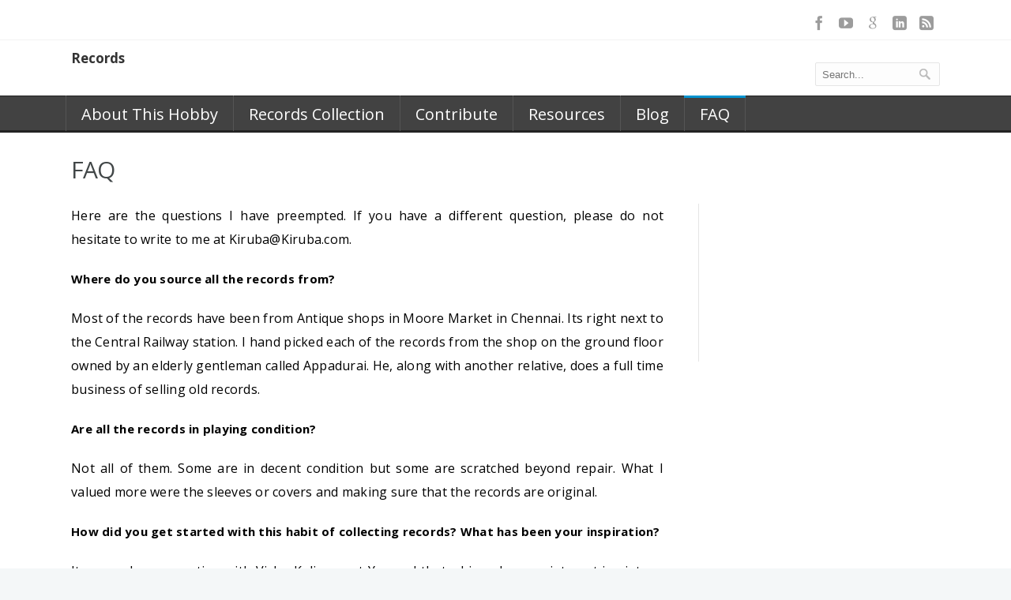

--- FILE ---
content_type: text/html; charset=UTF-8
request_url: https://www.kiruba.com/records/faq/
body_size: 7057
content:
<!DOCTYPE html>
<!--[if (gte IE 9)|!(IE)]><!--><html lang="en-US"> <!--<![endif]-->
<head>

	<!-- Basic Page Needs
  ================================================== -->
<meta charset="UTF-8">
<title>FAQ | Records</title>
<meta name="description" content="Records - " />
<meta name="keywords" content="" />
<meta name="author" content="Records">

<!-- Mobile Specific Metas
================================================== -->
<meta name="viewport" content="width=device-width, initial-scale=1, maximum-scale=1">

<!-- JS
================================================== -->
<!--[if lt IE 9]>
<script src="https://www.kiruba.com/records/wp-content/themes/general/js/modernizr.custom.11889.js" type="text/javascript"></script>
<![endif]-->
<!-- HTML5 Shiv events (end)-->

<!-- Favicons  ================================================== -->
<link rel="shortcut icon" href="https://www.kiruba.com/records/wp-content/themes/general/images/favicon.ico">
<link rel='dns-prefetch' href='//fonts.googleapis.com' />
<link rel='dns-prefetch' href='//s.w.org' />
<link rel="alternate" type="application/rss+xml" title="Records &raquo; Feed" href="https://www.kiruba.com/records/feed/" />
<link rel="alternate" type="application/rss+xml" title="Records &raquo; Comments Feed" href="https://www.kiruba.com/records/comments/feed/" />
<link rel="alternate" type="application/rss+xml" title="Records &raquo; FAQ Comments Feed" href="https://www.kiruba.com/records/faq/feed/" />
		<script type="text/javascript">
			window._wpemojiSettings = {"baseUrl":"https:\/\/s.w.org\/images\/core\/emoji\/13.0.1\/72x72\/","ext":".png","svgUrl":"https:\/\/s.w.org\/images\/core\/emoji\/13.0.1\/svg\/","svgExt":".svg","source":{"wpemoji":"https:\/\/www.kiruba.com\/records\/wp-includes\/js\/wp-emoji.js?ver=5.6.16","twemoji":"https:\/\/www.kiruba.com\/records\/wp-includes\/js\/twemoji.js?ver=5.6.16"}};
			/**
 * @output wp-includes/js/wp-emoji-loader.js
 */

( function( window, document, settings ) {
	var src, ready, ii, tests;

	// Create a canvas element for testing native browser support of emoji.
	var canvas = document.createElement( 'canvas' );
	var context = canvas.getContext && canvas.getContext( '2d' );

	/**
	 * Checks if two sets of Emoji characters render the same visually.
	 *
	 * @since 4.9.0
	 *
	 * @private
	 *
	 * @param {number[]} set1 Set of Emoji character codes.
	 * @param {number[]} set2 Set of Emoji character codes.
	 *
	 * @return {boolean} True if the two sets render the same.
	 */
	function emojiSetsRenderIdentically( set1, set2 ) {
		var stringFromCharCode = String.fromCharCode;

		// Cleanup from previous test.
		context.clearRect( 0, 0, canvas.width, canvas.height );
		context.fillText( stringFromCharCode.apply( this, set1 ), 0, 0 );
		var rendered1 = canvas.toDataURL();

		// Cleanup from previous test.
		context.clearRect( 0, 0, canvas.width, canvas.height );
		context.fillText( stringFromCharCode.apply( this, set2 ), 0, 0 );
		var rendered2 = canvas.toDataURL();

		return rendered1 === rendered2;
	}

	/**
	 * Detects if the browser supports rendering emoji or flag emoji.
	 *
	 * Flag emoji are a single glyph made of two characters, so some browsers
	 * (notably, Firefox OS X) don't support them.
	 *
	 * @since 4.2.0
	 *
	 * @private
	 *
	 * @param {string} type Whether to test for support of "flag" or "emoji".
	 *
	 * @return {boolean} True if the browser can render emoji, false if it cannot.
	 */
	function browserSupportsEmoji( type ) {
		var isIdentical;

		if ( ! context || ! context.fillText ) {
			return false;
		}

		/*
		 * Chrome on OS X added native emoji rendering in M41. Unfortunately,
		 * it doesn't work when the font is bolder than 500 weight. So, we
		 * check for bold rendering support to avoid invisible emoji in Chrome.
		 */
		context.textBaseline = 'top';
		context.font = '600 32px Arial';

		switch ( type ) {
			case 'flag':
				/*
				 * Test for Transgender flag compatibility. This flag is shortlisted for the Emoji 13 spec,
				 * but has landed in Twemoji early, so we can add support for it, too.
				 *
				 * To test for support, we try to render it, and compare the rendering to how it would look if
				 * the browser doesn't render it correctly (white flag emoji + transgender symbol).
				 */
				isIdentical = emojiSetsRenderIdentically(
					[ 0x1F3F3, 0xFE0F, 0x200D, 0x26A7, 0xFE0F ],
					[ 0x1F3F3, 0xFE0F, 0x200B, 0x26A7, 0xFE0F ]
				);

				if ( isIdentical ) {
					return false;
				}

				/*
				 * Test for UN flag compatibility. This is the least supported of the letter locale flags,
				 * so gives us an easy test for full support.
				 *
				 * To test for support, we try to render it, and compare the rendering to how it would look if
				 * the browser doesn't render it correctly ([U] + [N]).
				 */
				isIdentical = emojiSetsRenderIdentically(
					[ 0xD83C, 0xDDFA, 0xD83C, 0xDDF3 ],
					[ 0xD83C, 0xDDFA, 0x200B, 0xD83C, 0xDDF3 ]
				);

				if ( isIdentical ) {
					return false;
				}

				/*
				 * Test for English flag compatibility. England is a country in the United Kingdom, it
				 * does not have a two letter locale code but rather an five letter sub-division code.
				 *
				 * To test for support, we try to render it, and compare the rendering to how it would look if
				 * the browser doesn't render it correctly (black flag emoji + [G] + [B] + [E] + [N] + [G]).
				 */
				isIdentical = emojiSetsRenderIdentically(
					[ 0xD83C, 0xDFF4, 0xDB40, 0xDC67, 0xDB40, 0xDC62, 0xDB40, 0xDC65, 0xDB40, 0xDC6E, 0xDB40, 0xDC67, 0xDB40, 0xDC7F ],
					[ 0xD83C, 0xDFF4, 0x200B, 0xDB40, 0xDC67, 0x200B, 0xDB40, 0xDC62, 0x200B, 0xDB40, 0xDC65, 0x200B, 0xDB40, 0xDC6E, 0x200B, 0xDB40, 0xDC67, 0x200B, 0xDB40, 0xDC7F ]
				);

				return ! isIdentical;
			case 'emoji':
				/*
				 * So easy, even a baby could do it!
				 *
				 *  To test for Emoji 13 support, try to render a new emoji: Man Feeding Baby.
				 *
				 * The Man Feeding Baby emoji is a ZWJ sequence combining 👨 Man, a Zero Width Joiner and 🍼 Baby Bottle.
				 *
				 * 0xD83D, 0xDC68 == Man emoji.
				 * 0x200D == Zero-Width Joiner (ZWJ) that links the two code points for the new emoji or
				 * 0x200B == Zero-Width Space (ZWS) that is rendered for clients not supporting the new emoji.
				 * 0xD83C, 0xDF7C == Baby Bottle.
				 *
				 * When updating this test for future Emoji releases, ensure that individual emoji that make up the
				 * sequence come from older emoji standards.
				 */
				isIdentical = emojiSetsRenderIdentically(
					[0xD83D, 0xDC68, 0x200D, 0xD83C, 0xDF7C],
					[0xD83D, 0xDC68, 0x200B, 0xD83C, 0xDF7C]
				);

				return ! isIdentical;
		}

		return false;
	}

	/**
	 * Adds a script to the head of the document.
	 *
	 * @ignore
	 *
	 * @since 4.2.0
	 *
	 * @param {Object} src The url where the script is located.
	 * @return {void}
	 */
	function addScript( src ) {
		var script = document.createElement( 'script' );

		script.src = src;
		script.defer = script.type = 'text/javascript';
		document.getElementsByTagName( 'head' )[0].appendChild( script );
	}

	tests = Array( 'flag', 'emoji' );

	settings.supports = {
		everything: true,
		everythingExceptFlag: true
	};

	/*
	 * Tests the browser support for flag emojis and other emojis, and adjusts the
	 * support settings accordingly.
	 */
	for( ii = 0; ii < tests.length; ii++ ) {
		settings.supports[ tests[ ii ] ] = browserSupportsEmoji( tests[ ii ] );

		settings.supports.everything = settings.supports.everything && settings.supports[ tests[ ii ] ];

		if ( 'flag' !== tests[ ii ] ) {
			settings.supports.everythingExceptFlag = settings.supports.everythingExceptFlag && settings.supports[ tests[ ii ] ];
		}
	}

	settings.supports.everythingExceptFlag = settings.supports.everythingExceptFlag && ! settings.supports.flag;

	// Sets DOMReady to false and assigns a ready function to settings.
	settings.DOMReady = false;
	settings.readyCallback = function() {
		settings.DOMReady = true;
	};

	// When the browser can not render everything we need to load a polyfill.
	if ( ! settings.supports.everything ) {
		ready = function() {
			settings.readyCallback();
		};

		/*
		 * Cross-browser version of adding a dom ready event.
		 */
		if ( document.addEventListener ) {
			document.addEventListener( 'DOMContentLoaded', ready, false );
			window.addEventListener( 'load', ready, false );
		} else {
			window.attachEvent( 'onload', ready );
			document.attachEvent( 'onreadystatechange', function() {
				if ( 'complete' === document.readyState ) {
					settings.readyCallback();
				}
			} );
		}

		src = settings.source || {};

		if ( src.concatemoji ) {
			addScript( src.concatemoji );
		} else if ( src.wpemoji && src.twemoji ) {
			addScript( src.twemoji );
			addScript( src.wpemoji );
		}
	}

} )( window, document, window._wpemojiSettings );
		</script>
		<style type="text/css">
img.wp-smiley,
img.emoji {
	display: inline !important;
	border: none !important;
	box-shadow: none !important;
	height: 1em !important;
	width: 1em !important;
	margin: 0 .07em !important;
	vertical-align: -0.1em !important;
	background: none !important;
	padding: 0 !important;
}
</style>
	<link rel='stylesheet' id='wp-block-library-css'  href='https://www.kiruba.com/records/wp-includes/css/dist/block-library/style.css?ver=5.6.16' type='text/css' media='all' />
<link rel='stylesheet' id='rs-plugin-settings-css'  href='https://www.kiruba.com/records/wp-content/plugins/revslider/public/assets/css/settings.css?ver=5.4.8.2' type='text/css' media='all' />
<style id='rs-plugin-settings-inline-css' type='text/css'>
#rs-demo-id {}
</style>
<link rel='stylesheet' id='main-style-css'  href='https://www.kiruba.com/records/wp-content/themes/general/style.css?ver=5.6.16' type='text/css' media='all' />
<link rel='stylesheet' id='dynamic_css-css'  href='https://www.kiruba.com/records/wp-content/themes/general/dyncss.php?ver=5.6.16' type='text/css' media='all' />
<link rel='stylesheet' id='gfont-style-css'  href='https://fonts.googleapis.com/css?family=Open+Sans%3A300%2C400%2C600%2C700%2C900%7CRoboto%7CRoboto+Slab%3A300%2C400&#038;ver=5.6.16' type='text/css' media='all' />
<script type='text/javascript' src='https://www.kiruba.com/records/wp-includes/js/jquery/jquery.js?ver=3.5.1' id='jquery-core-js'></script>
<script type='text/javascript' src='https://www.kiruba.com/records/wp-includes/js/jquery/jquery-migrate.js?ver=3.3.2' id='jquery-migrate-js'></script>
<script type='text/javascript' src='https://www.kiruba.com/records/wp-content/plugins/revslider/public/assets/js/jquery.themepunch.tools.min.js?ver=5.4.8.2' id='tp-tools-js'></script>
<script type='text/javascript' src='https://www.kiruba.com/records/wp-content/plugins/revslider/public/assets/js/jquery.themepunch.revolution.min.js?ver=5.4.8.2' id='revmin-js'></script>
<link rel="https://api.w.org/" href="https://www.kiruba.com/records/wp-json/" /><link rel="alternate" type="application/json" href="https://www.kiruba.com/records/wp-json/wp/v2/pages/5" /><link rel="EditURI" type="application/rsd+xml" title="RSD" href="https://www.kiruba.com/records/xmlrpc.php?rsd" />
<link rel="wlwmanifest" type="application/wlwmanifest+xml" href="https://www.kiruba.com/records/wp-includes/wlwmanifest.xml" /> 
<meta name="generator" content="WordPress 5.6.16" />
<link rel="canonical" href="https://www.kiruba.com/records/faq/" />
<link rel='shortlink' href='https://www.kiruba.com/records/?p=5' />
<link rel="alternate" type="application/json+oembed" href="https://www.kiruba.com/records/wp-json/oembed/1.0/embed?url=https%3A%2F%2Fwww.kiruba.com%2Frecords%2Ffaq%2F" />
<link rel="alternate" type="text/xml+oembed" href="https://www.kiruba.com/records/wp-json/oembed/1.0/embed?url=https%3A%2F%2Fwww.kiruba.com%2Frecords%2Ffaq%2F&#038;format=xml" />
<style type="text/css" media="screen">body{  background-image:url('http://www.kiruba.com/records/wp-content/themes/general/images/bgs/gray-jean.png'); background-repeat:repeat;  } </style><style type="text/css" media="screen">body{  } </style><meta name="generator" content="Powered by Slider Revolution 5.4.8.2 - responsive, Mobile-Friendly Slider Plugin for WordPress with comfortable drag and drop interface." />
<script type="text/javascript">function setREVStartSize(e){									
						try{ e.c=jQuery(e.c);var i=jQuery(window).width(),t=9999,r=0,n=0,l=0,f=0,s=0,h=0;
							if(e.responsiveLevels&&(jQuery.each(e.responsiveLevels,function(e,f){f>i&&(t=r=f,l=e),i>f&&f>r&&(r=f,n=e)}),t>r&&(l=n)),f=e.gridheight[l]||e.gridheight[0]||e.gridheight,s=e.gridwidth[l]||e.gridwidth[0]||e.gridwidth,h=i/s,h=h>1?1:h,f=Math.round(h*f),"fullscreen"==e.sliderLayout){var u=(e.c.width(),jQuery(window).height());if(void 0!=e.fullScreenOffsetContainer){var c=e.fullScreenOffsetContainer.split(",");if (c) jQuery.each(c,function(e,i){u=jQuery(i).length>0?u-jQuery(i).outerHeight(!0):u}),e.fullScreenOffset.split("%").length>1&&void 0!=e.fullScreenOffset&&e.fullScreenOffset.length>0?u-=jQuery(window).height()*parseInt(e.fullScreenOffset,0)/100:void 0!=e.fullScreenOffset&&e.fullScreenOffset.length>0&&(u-=parseInt(e.fullScreenOffset,0))}f=u}else void 0!=e.minHeight&&f<e.minHeight&&(f=e.minHeight);e.c.closest(".rev_slider_wrapper").css({height:f})					
						}catch(d){console.log("Failure at Presize of Slider:"+d)}						
					};</script>
	
</head>
	
	
<body class="page-template-default page page-id-5 default-header">

	<!-- Primary Page Layout
	================================================== -->

<div id="wrap" class="colorskin-">
<div class="top-bar">
<div class="container"><div class="top-links lftflot"></div><div class="socailfollow rgtflot"><a href="https://www.facebook.com/kiruba" class="facebook"><i class="icomoon-facebook"></i></a><a href="http://www.youtube.com/kiruba73" class="youtube"><i class="icomoon-youtube"></i></a><a href="https://plus.google.com/101835654273149030903/posts" class="google"><i class="icomoon-google"></i></a><a href="http://www.linkedin.com/in/kiruba" class="linkedin"><i class="icomoon-linkedin"></i></a><a href="http://www.kiruba.com/feed" class="rss"><i class="icomoon-feed-3"></i></a></div>

</div>
</div>
<header id="header">
	<div  class="container">
		<div class="four columns logo">
			<a href="https://www.kiruba.com/records/">
										<h5 id="site-title">Records						<small>
												</small></h5>

							</a>
		</div>
						<div class="twelve columns alignright">
					<form action="https://www.kiruba.com/records/" method="get">
						<input name="s" type="text" placeholder="Search..." class="header-saerch" >
					</form>
				</div>
				</div>
	<nav id="nav-wrap" class="nav-wrap2 mn4 darknavi">
		<div class="container">	
			<ul id="nav"><li id="menu-item-19" class="menu-item menu-item-type-post_type menu-item-object-page"><a href="https://www.kiruba.com/records/about-this-hobby/" data-description=''>About this Hobby</a></li>
<li id="menu-item-119" class="menu-item menu-item-type-custom menu-item-object-custom"><a href="http://www.flickr.com/photos/kribs/collections/72157629099641646/" data-description=''>Records Collection</a></li>
<li id="menu-item-17" class="menu-item menu-item-type-post_type menu-item-object-page"><a href="https://www.kiruba.com/records/contribute/" data-description=''>Contribute</a></li>
<li id="menu-item-16" class="menu-item menu-item-type-post_type menu-item-object-page"><a href="https://www.kiruba.com/records/resources/" data-description=''>Resources</a></li>
<li id="menu-item-24" class="menu-item menu-item-type-custom menu-item-object-custom"><a href="http://www.kiruba.com/tag/records" data-description=''>Blog</a></li>
<li id="menu-item-20" class="menu-item menu-item-type-post_type menu-item-object-page current-menu-item page_item page-item-5 current_page_item"><a href="https://www.kiruba.com/records/faq/" data-description=''>FAQ</a></li>
</ul>		</div>
	</nav>
			<!-- /nav-wrap -->
	
</header>
<!-- end-header -->
<section id="headline" style="">
    <div class="container">
      <h3 style="">FAQ</h3>
    </div>
</section>
<section class="container" >
<!-- Start Page Content -->
<section class="eleven columns">
	<article>
	
<p style="text-align: justify;">Here are the questions I have preempted. If you have a different question, please do not hesitate to write to me at Kiruba@Kiruba.com.</p>
<p style="text-align: justify;"><strong>Where do you source all the records from?</strong></p>
<p style="text-align: justify;">Most of the records have been from Antique shops in Moore Market in Chennai. Its right next to the Central Railway station. I hand picked each of the records from the shop on the ground floor owned by an elderly gentleman called Appadurai. He, along with another relative, does a full time business of selling old records.</p>
<p style="text-align: justify;"><strong>Are all the records in playing condition?</strong></p>
<p style="text-align: justify;">Not all of them. Some are in decent condition but some are scratched beyond repair. What I valued more were the sleeves or covers and making sure that the records are original.</p>
<p style="text-align: justify;"><strong>How did you get started with this habit of collecting records? What has been your inspiration?</strong></p>
<p style="text-align: justify;">It was a chance meeting with Vishu Kaliappa at Yercaud that whipped up my interest in vintage collection. I had a fascination for it right from my young days but watching him transform a dilapidated 1860s building into an astoundingly <a href="http://www.enjoyyercaud.com/photo_gallery.htm">beautiful heritage hotel</a> made a profound impact in me. What truly gave character to the place was the vintage collectibles&#8230; old photographs, leopard skins, old lamps, yesteryear furniture etc.  He told me that these were a lifetime collection that came in handy when he wanted to spruce up the place.  I had wanted to revamp my home too and the idea of collecting vintage items tied in beautifully. That&#8217;s what sparked the interest in me.</p>
<p style="text-align: justify;"><strong>How much do the records cost to buy?</strong></p>
<p style="text-align: justify;">The cost of record varies depending on the sound quality, condition of the sleeve, the year it was manufactured and the artist.  I prefer not to quote the price as I feel it does not do justice to the collection.</p>
<p style="text-align: justify;"><strong>I&#8217;m a collector myself. Will you be willing to sell some of them to me?</strong></p>
<p style="text-align: justify;">Nope. I don&#8217;t intend to sell any records. However, I&#8217;m open to exchanges.</p>
<p style="text-align: justify;"><strong>What Gramaphone player have you got?</strong></p>
<p style="text-align: justify;">An old remake of &#8216;His Master&#8217;s Voice&#8217;.</p>
<p style="text-align: justify;"><strong>I know someone who wants to dispose off their old collection. Would you be interested?</strong></p>
<p style="text-align: justify;">A resounding YES. Please do get in touch with me</p>
<div style="text-align: right; margin: 30px 0px 10px 0px; width: 617px; float: left; font-size: 18px;">&#8211; <a href="http://www.kiruba.com/businesscards/">View Kiruba&#8217;s Business Cards</a></div>
	</article>
</section>	
    <aside class="four columns offset-by-one sidebar">
         </aside>
    <!-- end-sidebar-->
</section><!-- container -->
<footer id="footer" >
	<section class="container footer-in">
	  <div class="one_third column"></div>
<div class="one_third column">				<h4 class="subtitle">Flickr Photos</h4>			<div class="flickr-feed">
			<iframe align="center" src="http://www.flickr.com/slideShow/index.gne?group_id=&user_id=44124326026@N01&set_id=72157629464304345&tags=Kiruba" frameBorder="0" width="350" height="220" scrolling="no"></iframe>			<div class="clear"></div>
			</div>	 
		  <!-- Disclaimer -->
		</div>
<div class="one_third column"></div>	  </section>
    <!-- end-footer-in -->
   <section class="footbot">
	<div class="container">
				<div class="eight columns">
		<!-- footer-navigation /end -->
				<div class="footer-navi">
		© 2019 <a href="http://www.kiruba.com/">Kiruba.com</a>| All Rights Reserved</div>		
		</div>
		<div class="eight columns">
		<!-- footer-navigation /end -->
				<div class="footer-navi floatright">
		© 2019 <a href="http://www.kiruba.com/">Kiruba.com</a>| All Rights Reserved</div>		
		</div>
	</div>
</section>    <!-- end-footbot -->
</footer>
<!-- end-footer -->
<span id="scroll-top"><a class="scrollup"><i class="icomoon-arrow-up"></i></a></span> </div>
<!-- end-wrap -->
<!-- End Document
================================================== -->
<script type='text/javascript' src='https://www.kiruba.com/records/wp-includes/js/comment-reply.js?ver=5.6.16' id='comment-reply-js'></script>
<script type='text/javascript' src='https://www.kiruba.com/records/wp-includes/js/wp-embed.js?ver=5.6.16' id='wp-embed-js'></script>
<script type='text/javascript' src='https://www.kiruba.com/records/wp-content/themes/general/js/jcarousel.js' id='jcarousel-js'></script>
<script type='text/javascript' src='https://www.kiruba.com/records/wp-content/themes/general/js/nav-resp.js' id='navresp-js'></script>
<script type='text/javascript' src='https://www.kiruba.com/records/wp-content/themes/general/js/doubletaptogo.js' id='doubletab-js'></script>
<script type='text/javascript' src='https://www.kiruba.com/records/wp-content/themes/general/js/bootstrap-alert.js' id='bootstrap-alert-js'></script>
<script type='text/javascript' src='https://www.kiruba.com/records/wp-content/themes/general/js/bootstrap-dropdown.js' id='bootstrap-dropdown-js'></script>
<script type='text/javascript' src='https://www.kiruba.com/records/wp-content/themes/general/js/jquery.sticky.js' id='sticky-js'></script>
<script type='text/javascript' src='https://www.kiruba.com/records/wp-content/themes/general/js/jquery.flexslider-min.js' id='flex-slider-js'></script>
<script type='text/javascript' src='https://www.kiruba.com/records/wp-content/themes/general/js/jquery.easy-pie-chart.js' id='easy-pie-js'></script>
<script type='text/javascript' src='https://www.kiruba.com/records/wp-content/themes/general/js/bootstrap-tab.js' id='bootstrap-tab-js'></script>
<script type='text/javascript' src='https://www.kiruba.com/records/wp-content/themes/general/js/bootstrap-tooltip.js' id='bootstrap-tooltip-js'></script>
<script type='text/javascript' src='https://www.kiruba.com/records/wp-content/themes/general/isotope/isotope.js' id='isotop-js'></script>
<script type='text/javascript' src='https://www.kiruba.com/records/wp-content/themes/general/isotope/isotope-custom.js' id='isotop-custom-js'></script>
<script type='text/javascript' src='https://www.kiruba.com/records/wp-content/themes/general/js/jquery.prettyPhoto.js' id='pretty-photo-js'></script>
<script type='text/javascript' src='https://www.kiruba.com/records/wp-includes/js/imagesloaded.min.js?ver=4.1.4' id='imagesloaded-js'></script>
<script type='text/javascript' src='https://www.kiruba.com/records/wp-includes/js/masonry.min.js?ver=4.2.2' id='masonry-js'></script>
<script type='text/javascript' src='https://www.kiruba.com/records/wp-content/themes/general/js/mexin-custom.js' id='custom_script-js'></script>
</body>
</html>

--- FILE ---
content_type: text/css;charset=UTF-8
request_url: https://www.kiruba.com/records/wp-content/themes/general/dyncss.php?ver=5.6.16
body_size: 346
content:
p { font-family: Open Sans}
h1, h2, h3, h4, h5, h6 { font-family: Open Sans}
ul#nav * { font-family: Open Sans}
body { font-family: Open Sans}
ul#nav * { font-size: 20px;}
p { font-size: 16px;}
p {color: #000000;}
/*
Color skin Generator
*/

/* #Color Skins
================================================== */

/* == Color Skin 1 #(Blue)#
=================================== */

/* == Backgrounds
----------------- */
.colorskin-11 .jcarousel-next:hover, .colorskin-11 .jcarousel-next:active,
.colorskin-11 .jcarousel-prev:hover, .colorskin-11 .jcarousel-prev:active , .colorskin-11 nav.primary ul li a:active, .colorskin-11 nav.primary ul li a.selected, .colorskin-11 #headline2, .colorskin-11 .callout, .colorskin-11 .servobx, .colorskin-11 #menu-icon:hover, .colorskin-11 #scroll-top a:hover, .colorskin-11 .bloxcirc.portx, .colorskin-11 ul#main-ibox li.active9, .colorskin-11 a.readmore { background-color:; }
/* == TextColors
---------------- */
.colorskin-11 .callout a.callurl, .colorskin-11 .blog-date-sp h3, .colorskin-11 .acc-trigger a:hover, .colorskin-11 .acc-trigger.active a, .colorskin-11 .acc-trigger.active a:hover, .colorskin-11 #nav a:hover,  .colorskin-11 .nav-wrap2 #nav a:hover, .colorskin-11 #nav li:hover > a, .colorskin-11 #nav li.current a, .colorskin-11 #nav li.current ul li a:hover, .colorskin-11 .ls-layer h3, .colorskin-11 .ls-layer h4, .colorskin-11 h6.blog-cat { color:; } 
/* == BorderColors
------------------ */
.colorskin-11 #nav li:hover > a, .colorskin-11 #nav li.current a, .colorskin-11 #nav ul, .colorskin-11 .port-page-title, .colorskin-11 .port-page-title, .colorskin-11 .portfolio-item img, .colorskin-11 #footer, .colorskin-11 .process-icon { border-color:; }
/* == Buttons
------------------ */
/* == Fix Colors#
=================================== */
.colorskin-11 #nav li.current ul li a, .colorskin-11 #nav li.current ul li a, .colorskin-11 #nav li.current ul li a, .colorskin-11 #nav li.current ul li a, .colorskin-11 #nav li.current ul li a, .colorskin-11 #nav li.current ul li a, .colorskin-11 #nav li.current ul li a, .colorskin-11 #nav li.current ul li a, .colorskin-11 #nav li.current ul li a, .colorskin-11 #nav li.current ul li a { color:#999;}


--- FILE ---
content_type: text/javascript
request_url: https://www.kiruba.com/records/wp-includes/js/wp-embed.js?ver=5.6.16
body_size: 1068
content:
/**
 * WordPress inline HTML embed
 *
 * @since 4.4.0
 * @output wp-includes/js/wp-embed.js
 *
 * This file cannot have ampersands in it. This is to ensure
 * it can be embedded in older versions of WordPress.
 * See https://core.trac.wordpress.org/changeset/35708.
 */
(function ( window, document ) {
	'use strict';

	var supportedBrowser = false,
		loaded = false;

		if ( document.querySelector ) {
			if ( window.addEventListener ) {
				supportedBrowser = true;
			}
		}

	/** @namespace wp */
	window.wp = window.wp || {};

	if ( !! window.wp.receiveEmbedMessage ) {
		return;
	}

	window.wp.receiveEmbedMessage = function( e ) {
		var data = e.data;

		if ( ! data ) {
			return;
		}

		if ( ! ( data.secret || data.message || data.value ) ) {
			return;
		}

		if ( /[^a-zA-Z0-9]/.test( data.secret ) ) {
			return;
		}

		var iframes = document.querySelectorAll( 'iframe[data-secret="' + data.secret + '"]' ),
			blockquotes = document.querySelectorAll( 'blockquote[data-secret="' + data.secret + '"]' ),
			allowedProtocols = new RegExp( '^https?:$', 'i' ),
			i, source, height, sourceURL, targetURL;

		for ( i = 0; i < blockquotes.length; i++ ) {
			blockquotes[ i ].style.display = 'none';
		}

		for ( i = 0; i < iframes.length; i++ ) {
			source = iframes[ i ];

			if ( e.source !== source.contentWindow ) {
				continue;
			}

			source.removeAttribute( 'style' );

			/* Resize the iframe on request. */
			if ( 'height' === data.message ) {
				height = parseInt( data.value, 10 );
				if ( height > 1000 ) {
					height = 1000;
				} else if ( ~~height < 200 ) {
					height = 200;
				}

				source.height = height;
			}

			/* Link to a specific URL on request. */
			if ( 'link' === data.message ) {
				sourceURL = document.createElement( 'a' );
				targetURL = document.createElement( 'a' );

				sourceURL.href = source.getAttribute( 'src' );
				targetURL.href = data.value;

				/* Only follow link if the protocol is in the allow list. */
				if ( ! allowedProtocols.test( targetURL.protocol ) ) {
					continue;
				}

				/* Only continue if link hostname matches iframe's hostname. */
				if ( targetURL.host === sourceURL.host ) {
					if ( document.activeElement === source ) {
						window.top.location.href = data.value;
					}
				}
			}
		}
	};

	function onLoad() {
		if ( loaded ) {
			return;
		}

		loaded = true;

		var isIE10 = -1 !== navigator.appVersion.indexOf( 'MSIE 10' ),
			isIE11 = !!navigator.userAgent.match( /Trident.*rv:11\./ ),
			iframes = document.querySelectorAll( 'iframe.wp-embedded-content' ),
			iframeClone, i, source, secret;

		for ( i = 0; i < iframes.length; i++ ) {
			source = iframes[ i ];

			if ( ! source.getAttribute( 'data-secret' ) ) {
				/* Add secret to iframe */
				secret = Math.random().toString( 36 ).substr( 2, 10 );
				source.src += '#?secret=' + secret;
				source.setAttribute( 'data-secret', secret );
			}

			/* Remove security attribute from iframes in IE10 and IE11. */
			if ( ( isIE10 || isIE11 ) ) {
				iframeClone = source.cloneNode( true );
				iframeClone.removeAttribute( 'security' );
				source.parentNode.replaceChild( iframeClone, source );
			}
		}
	}

	if ( supportedBrowser ) {
		window.addEventListener( 'message', window.wp.receiveEmbedMessage, false );
		document.addEventListener( 'DOMContentLoaded', onLoad, false );
		window.addEventListener( 'load', onLoad, false );
	}
})( window, document );


--- FILE ---
content_type: text/javascript
request_url: https://www.kiruba.com/records/wp-content/themes/general/js/nav-resp.js
body_size: -38
content:
jQuery(document).ready(function($){

	/* prepend menu icon */
	$('#nav-wrap').prepend('<div id="menu-icon"><i class="icomoon-menu-6"></i> Menu - <span class="mn-clk">Navigation</span></div>');
	
	/* toggle nav */
	$("#menu-icon").on("click", function(){
		$("#nav").slideToggle();
		$(this).toggleClass("active");
	});

});




--- FILE ---
content_type: text/javascript
request_url: https://www.kiruba.com/records/wp-content/themes/general/js/mexin-custom.js
body_size: 2555
content:
/* ---------------------------------------------------------------------- */
/*	doubleTapToGo
/* ---------------------------------------------------------------------- */ 


jQuery(document).ready(function($){
    var deviceAgent = navigator.userAgent.toLowerCase();
    var agentID = deviceAgent.match(/(iphone|ipod|ipad)/);
    if (agentID) {

        var width = jQuery(window).width();
	if (width > 768) {
		if(jQuery( '#nav li:has(ul)' ).length)
		{
			jQuery( '#nav li:has(ul)' ).doubleTapToGo();
		}
	}
 
    }
else {
	jQuery( '#nav li:has(ul)' ).doubleTapToGo();
}
});

/*------------------------------------------------------------------------*/
/*		Navigation Current Menu
/*------------------------------------------------------------------------*/


jQuery(document).ready(function(){ 
		jQuery('#nav li.current_page_item,#side-nav li.current_page_item, #nav li.current_page_parent, #nav li.current-menu-ancestor, #nav li ul li ul li.current-menu-item').addClass('current');
		jQuery( '#nav li ul li:has(ul)' ).addClass('submenux');
});

/* ---------------------------------------------------------------------- */
/*	Contact Form
/* ---------------------------------------------------------------------- */

jQuery(function(){

jQuery("#btnSend").click(function(){

jQuery.ajax({type:'POST', url: './php/contact.php', data:$('#frmContact').serialize(), success: function(response) {
jQuery("#spanMessage").html('Please Wait...');


	 if(parseInt(response)>0)
	   {
		 jQuery("#spanMessage").html('<div class="alert alert-success"><button type="button" class="close" data-dismiss="alert">&times;</button><strong>Well done!</strong> Your message has been sent.</div>');
	   }
	   else{
		 alert(response);
		 jQuery("#spanMessage").html('<div class="alert alert-error"><button type="button" class="close" data-dismiss="alert">&times;</button><strong>Error! </strong> Somthing Wrong</div>');
	   }
	   
		 
}});


});



});


/* ---------------------------------------------------------------------- */
/*	Accordion
/* ---------------------------------------------------------------------- */
	
	(function($) {

		var $container = $('.acc-container'),
			$trigger   = $('.acc-trigger');

		$container.hide();
		//$('.active').next().show();
		$trigger.first().addClass('active').next().show();

		var fullWidth = $container.outerWidth(true);
		$trigger.css('width', fullWidth);
		$container.css('width', fullWidth);
		
		$trigger.on('click', function(e) {
			if( $(this).next().is(':hidden') ) {
				$trigger.removeClass('active').next().slideUp(300);
				$(this).toggleClass('active').next().slideDown(300);
			}
			e.preventDefault();
		});

		// Resize
		$(window).on('resize', function() {
			fullWidth = $container.outerWidth(true)
			$trigger.css('width', $trigger.parent().width() );
			$container.css('width', $container.parent().width() );
		});

	})(jQuery);


/* ---------------------------------------------------------------------- */
/*	Scroll to top
/* ---------------------------------------------------------------------- */

  jQuery(document).ready(function(){ 
 
        jQuery(window).scroll(function(){
            if (jQuery(this).scrollTop() > 100) {
                jQuery('.scrollup').fadeIn();
            } else {
                jQuery('.scrollup').fadeOut();
            }
        }); 
 
        jQuery('.scrollup').click(function(){
            jQuery("html, body").animate({ scrollTop: 0 }, 700);
            return false;
        });
 
    });
  
  
 


/* ---------------------------------------------------------------------- */
	/* Header search form
/* ---------------------------------------------------------------------- */
jQuery(document).ready(function(){
	
	jQuery('.search-text-box').click(function(){
		
		jQuery(this).animate({
		width:'140px',	
		},240,function(){
			jQuery('.search-text-box').delay(100).queue(function(next){
				jQuery('.search-text-box').css('color','#444');
				next();
			});
		});
		
	});
	
	jQuery(document).click(function(ev){
		
		var myID = ev.target.id;
		
		if(myID != 'search-box'){
			jQuery('.search-text-box').animate({
			width:'1px',
			
			},200,function(){
				
				
				jQuery('.search-text-box').css('color','transparent');
				
			
				
			});
		}
	});
	
});
		

/*********************/
/*
/*		OurClient jCarousel Initialize
/*
/*********************/

jQuery(document).ready(function() {

	if(jQuery('#our-clients').length){
		jQuery('#our-clients').jcarousel();
	}
	
	if(jQuery('#latest-projects').length){
		jQuery('#latest-projects').jcarousel();
	}
});	

/*********************/
/*
/*		Pie Initialize
/*
/*********************/

jQuery(document).ready(function(){

	if(jQuery('.pie').length)
	{
		jQuery('.pie').easyPieChart({
			barColor:'#ff9900',
			trackColor: '#f2f2f2',
			scaleColor: false,
			lineWidth:20,
			animate: 1000,
			onStep: function(value) {
				this.$el.find('span').text(~~value+1);
			}
		});
	}

});	


/*********************/
/*
/*		Progress Bar
/*
/*********************/

initProgress('.progress');

function initProgress(el){
	jQuery(el).each(function(){
		var pData = jQuery(this).data('progress');
		progress(pData,jQuery(this));
	});
}


			
function progress(percent, $element) {
	var progressBarWidth = 0;
	
	(function myLoop (i,max) {
		progressBarWidth = i * $element.width() / 100;
		setTimeout(function () {   
		$element.find('div').find('small').html(i+'%');
		$element.find('div').width(progressBarWidth);
		if (++i<=max) myLoop(i,max);     
		}, 10)
	})(0,percent);  
}	


/*********************/
/*
/*		Sticky Menu
/*
/*********************/

jQuery(document).ready(function(){
	var width = jQuery(window).width();
	if (width > 768) {
		if(jQuery("#sticker").length)
		{
			jQuery("#sticker").sticky({ topSpacing: 0, getWidthFrom: jQuery('#boxed-wrap')});
		}
	}
});

jQuery(window).scroll(function(){
	var width = jQuery(window).width();
	if (width < 768) {
		if(jQuery("#sticker").length)
		{
			jQuery("#sticker").css("position","relative");
		}		
	}
});

/*********************/
/*
/*		FlexSlider
/*
/*********************/

jQuery(document).ready(function() {
      
	  if(jQuery('.flexslider').length){
		  jQuery('.flexslider').flexslider({
			animation: "slide",
			start: function(slider){
			  jQuery('body').removeClass('loading');
			}
		  });
	  }
});


/*********************/
/*
/*		PrettyPhoto
/*
/*********************/


jQuery(document).ready(function($){
    
	    /* ------------------------------------------------------------------------ */
		/* Add PrettyPhoto */
		/* ------------------------------------------------------------------------ */
		
		var lightboxArgs = {			
						animation_speed: 'fast',
						overlay_gallery: true,
			autoplay_slideshow: false,
						slideshow: 5000, /* light_rounded / dark_rounded / light_square / dark_square / facebook */
									theme: 'pp_default', 
									opacity: 0.8,
						show_title: false,
			social_tools: "",			deeplinking: false,
			allow_resize: true, 			/* Resize the photos bigger than viewport. true/false */
			counter_separator_label: '/', 	/* The separator for the gallery counter 1 "of" 2 */
			default_width: 940,
			default_height: 529
		};

		if(jQuery('a[href$=jpg], a[href$=JPG], a[href$=jpeg], a[href$=JPEG], a[href$=png], a[href$=gif], a[href$=bmp]:has(img), a[class^="prettyPhoto"]').length){
			jQuery('a[href$=jpg], a[href$=JPG], a[href$=jpeg], a[href$=JPEG], a[href$=png], a[href$=gif], a[href$=bmp]:has(img), a[class^="prettyPhoto"]').prettyPhoto(lightboxArgs);
		}
		if(jQuery("a[rel^='prettyPhoto']").length){
			jQuery("a[rel^='prettyPhoto']").prettyPhoto({animation_speed:'normal',theme:'pp_default',slideshow:3000, autoplay_slideshow: false});
		}
		
});


/*********************/
/*
/*		Masonry
/*
/*********************/

jQuery(window).load(function() {

	// Initialize Masonry
	if(jQuery('#pin-content').length){
		jQuery('#pin-content').masonry({
			itemSelector: '.pin-box',
		}).imagesLoaded(function() {
			jQuery('#pin-content').data('masonry');
		});
	}

});




/*********************/
/*
/*  Parallax Sections
/*
/*********************/

jQuery(document).ready(function(){
	// Cache the Window object
	$window = jQuery(window);
                
	jQuery('section[data-type="background"]').each(function(){
     var $bgobj = jQuery(this); // assigning the object
                    
      jQuery(window).scroll(function() {
                    
		// Scroll the background at var speed
		// the yPos is a negative value because we're scrolling it UP!								
		var yPos = -($window.scrollTop() / $bgobj.data('speed')); 
		
		// Put together our final background position
		var coords = '50% '+ yPos + 'px';

		// Move the background
		$bgobj.css({ backgroundPosition: coords });
		
}); // window scroll Ends

 });	

}); 
/* 
 * Create HTML5 elements for IE's sake
 */

document.createElement("article");
document.createElement("section");
